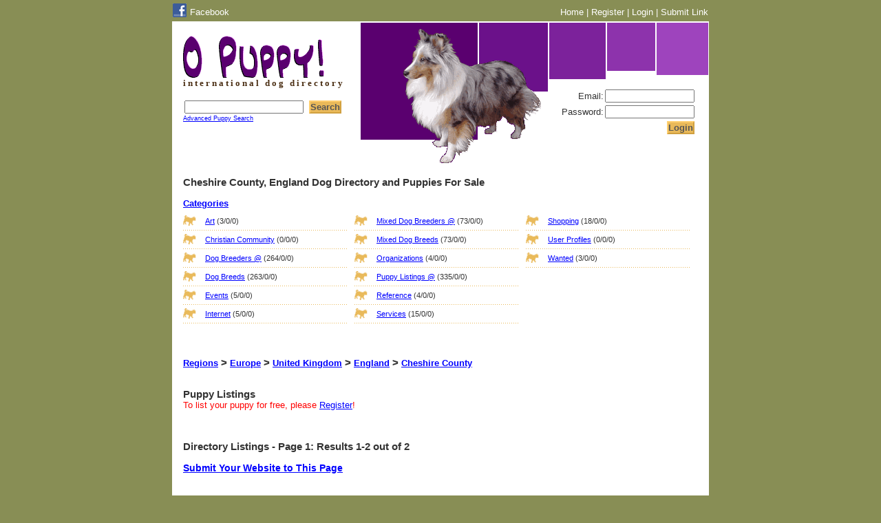

--- FILE ---
content_type: text/html; charset=UTF-8
request_url: https://www.opuppy.com/region/cheshire-county-england/page/1/
body_size: 3312
content:

<!DOCTYPE html PUBLIC "-//W3C//DTD XHTML 1.0 Transitional//EN" "http://www.w3.org/TR/xhtml1/DTD/xhtml1-transitional.dtd">
<html>
<head>
	<meta http-equiv="content-type" content="text/html; charset=utf-8" />
	<title>Cheshire County, England Dog Directory and Puppies For Sale - O Puppy!</title>
	<meta name="description" content="Dog directory and puppy classifieds website. Breeders may register and post puppy listings for free. Cheshire County, England.">
	<meta name="keywords" content="">
	<meta name="viewport" content="width=device-width, initial-scale=1.0">
	<link href="https://www.opuppy.com/includes/layout.css" rel="stylesheet" type="text/css">
</head>

<body>
<div id="navlinks">
  <div class="nlleft">
    <a href="https://www.facebook.com/OPuppyDirectory" style="float:left;margin-right:5px;" target="_blank"><img src="https://www.opuppy.com/images/f_logo_small.gif" border="no" alt="Visit O Puppy! on Facebook" /></a> 
    <a href="https://www.facebook.com/OPuppyDirectory" target="_blank" style="color:#fff;position:relative;top:5px;">Facebook</a>
  </div>
  <div class="nlright">
    <a href="https://www.opuppy.com/">Home</a> | 
    <a href="https://www.opuppy.com/register/">Register</a> | <a href="https://www.opuppy.com/members/login.php">Login</a> | <a href="https://www.opuppy.com/submit-link/?reg=48&cat=1">Submit Link</a>  </div>
</div><div id="container">
	<!-- Google tag (gtag.js) -->
<script async src="https://www.googletagmanager.com/gtag/js?id=G-N4WK07H4NT"></script>
<script>
  window.dataLayer = window.dataLayer || [];
  function gtag(){dataLayer.push(arguments);}
  gtag('js', new Date());

  gtag('config', 'G-N4WK07H4NT');
</script>
<div id="header">
	<div id="title">
		<a href="https://www.opuppy.com/"><img src="https://www.opuppy.com/images/opuppy.gif" alt="O Puppy!" width="205" height="61" border="0"></a>
		<h1>international dog directory</h1>
		<form action="https://www.opuppy.com/search/" method="get">
      <input type="hidden" name="page" value="1">
      <input type="hidden" name="cat" value="1">
      <input type="hidden" name="reg" value="1">
			<input type="text" name="q" size="20" value="" /> <input type="submit" name="search" class="button" value="Search" />
			<br/><a href="https://www.opuppy.com/search/puppies.php" class="small">Advanced Puppy Search</a>
		</form>
		<div id="login">
			<form action="https://www.opuppy.com/members/login.php" method="post"><span align="right">Email:<input type="text" name="email" size="17" maxlength="40" value="" /><br/>Password:<input type="password" name="pass" size="17" maxlength="20" /><br/><input type="submit" name="submit" class="button" value="Login" /><input type="hidden" name="submitted" value="TRUE" /></span></form>					</div>
	</div>
	
	<div id="boxes">
		<div id="keely"></div>
		<div id="box5"></div>
		<div id="box4"></div>
		<div id="box3"></div>
		<div id="box2"></div>
		<div id="box1"></div>
	</div>
</div>	<div class="content">
			</div>
	<div class="content">
	<h2>Cheshire County, England Dog Directory and Puppies For Sale</h2><br/><h2><a href="https://www.opuppy.com/region/cheshire-county-england/page/1/">Categories</a></h2><div class="column" style="clear:left;"><ul><li><a href="https://www.opuppy.com/art/region/cheshire-county-england/page/1/">Art</a><span title="(subcategories / puppies / links)"> (3/0/0)</span></li><li><a href="https://www.opuppy.com/christian/region/cheshire-county-england/page/1/">Christian Community</a><span title="(subcategories / puppies / links)"> (0/0/0)</span></li><li><a href="https://www.opuppy.com/dog-breeders/region/cheshire-county-england/page/1/">Dog Breeders @</a><span title="(subcategories / puppies / links)"> (264/0/0)</span></li><li><a href="https://www.opuppy.com/dog-breeds/region/cheshire-county-england/page/1/">Dog Breeds</a><span title="(subcategories / puppies / links)"> (263/0/0)</span></li><li><a href="https://www.opuppy.com/events/region/cheshire-county-england/page/1/">Events</a><span title="(subcategories / puppies / links)"> (5/0/0)</span></li><li><a href="https://www.opuppy.com/internet/region/cheshire-county-england/page/1/">Internet</a><span title="(subcategories / puppies / links)"> (5/0/0)</span></li></ul></div><div class="column"><ul><li><a href="https://www.opuppy.com/mixed-dog-breeders/region/cheshire-county-england/page/1/">Mixed Dog Breeders @</a><span title="(subcategories / puppies / links)"> (73/0/0)</span></li><li><a href="https://www.opuppy.com/mixed-dog-breeds/region/cheshire-county-england/page/1/">Mixed Dog Breeds</a><span title="(subcategories / puppies / links)"> (73/0/0)</span></li><li><a href="https://www.opuppy.com/organizations/region/cheshire-county-england/page/1/">Organizations</a><span title="(subcategories / puppies / links)"> (4/0/0)</span></li><li><a href="https://www.opuppy.com/puppies-for-sale/region/cheshire-county-england/page/1/">Puppy Listings @</a><span title="(subcategories / puppies / links)"> (335/0/0)</span></li><li><a href="https://www.opuppy.com/reference/region/cheshire-county-england/page/1/">Reference</a><span title="(subcategories / puppies / links)"> (4/0/0)</span></li><li><a href="https://www.opuppy.com/services/region/cheshire-county-england/page/1/">Services</a><span title="(subcategories / puppies / links)"> (15/0/0)</span></li></ul></div><div class="column"><ul><li><a href="https://www.opuppy.com/shopping/region/cheshire-county-england/page/1/">Shopping</a><span title="(subcategories / puppies / links)"> (18/0/0)</span></li><li><a href="https://www.opuppy.com/user-profiles/region/cheshire-county-england/page/1/">User Profiles</a><span title="(subcategories / puppies / links)"> (0/0/0)</span></li><li><a href="https://www.opuppy.com/wanted/region/cheshire-county-england/page/1/">Wanted</a><span title="(subcategories / puppies / links)"> (3/0/0)</span></li><div style="clear:left;width:100%;margin-bottom:20px;">
<script async src="//pagead2.googlesyndication.com/pagead/js/adsbygoogle.js"></script>
          <!-- O Puppy - Text Links - Top -->
          <ins class="adsbygoogle"
               style="display:inline-block;width:200px;height:90px"
               data-ad-client="ca-pub-1983327285808052"
               data-ad-slot="9358931006"></ins>
          <script>
          (adsbygoogle = window.adsbygoogle || []).push({});
          </script></div></ul></div><div style="clear: left;">&nbsp;</div><h2><a href="https://www.opuppy.com/page/1/">Regions</a> > <a href="https://www.opuppy.com/region/europe/page/1/">Europe</a> > <a href="https://www.opuppy.com/region/united-kingdom/page/1/">United Kingdom</a> > <a href="https://www.opuppy.com/region/england/page/1/">England</a> > <a href="https://www.opuppy.com/region/cheshire-county-england/page/1/">Cheshire County</a></h2><div class="column" style="clear: left;"><ul></ul></div>	</div>
	<div class="content">
		<div style="float:left;"><h2>Puppy Listings</h2></div>
						<div style="clear:left;"><font color="red">To list your puppy for free, please <a href="https://www.opuppy.com/register/">Register</a>!</font></div>
			
			<div id="puppies" style="display:block;">
			<div style="clear:left;"><br/></div>      </div>
      <br clear="left" />
      <div class="listings"><br/><h2>Directory Listings - Page 1: Results 1-2 out of 2</h2><br/></div><br/><a href="https://www.opuppy.com/submit-link/?reg=48&cat=1" style="font-weight:bold;font-size:14px;">Submit Your Website to This Page</a><br/>&nbsp;<br/><div class="hr"><hr></div><div class="listing"><a href="http://www.problemdog.co.uk/asplands/" target="_blank" rel="nofollow"><img src="https://www.opuppy.com/images/screenshots/320/1/3716.jpg" align="right" style="margin:0 0 20px 20px;max-width:100%;" title="Asplands Border Terriers" alt="Asplands Border Terriers" /></a><h4><a href="http://www.problemdog.co.uk/asplands/" target="_blank">Asplands Border Terriers</a></h4><br/>22B Hyde Rd<br/>Mottram<br/>SK14 6NG<br/>UNITED KINGDOM<br/>+44 0(1457) 765 746<br/><br/>
                  <div class="map">
                    <a onclick="toggleMap('22B Hyde Rd, Mottram, Cheshire SK14 6NG United Kingdom','map1','map');view('hidemap1');">Map</a> | <a onclick="toggleMap('22B Hyde Rd, Mottram, Cheshire SK14 6NG United Kingdom','map1','directions');view('hidemap1');">Directions</a>
                    <a onclick="hide('map1');hide('map1distance');hide('hidemap1');" id="hidemap1" class="hidemap">Hide Map</a>
                    <br/><div id="map1"></div><div id="map1distance"></div>
                  </div><br/>Region: <a href="https://www.opuppy.com/region/cheshire-county-england/page/1/">Cheshire County, England</a><br/>Category: <a href="https://www.opuppy.com/dog-breeds/border-terrier/breeders/page/1/">Border Terrier Breeders</a><br/><font color="#d0a040">www.problemdog.co.uk/asplands/</font></div><div class="hr"><hr></div><div class="listing"><a href="http://www.problemdog.co.uk/newdog4u/" target="_blank" rel="nofollow"><img src="https://www.opuppy.com/images/screenshots/320/1/3717.jpg" align="right" style="margin:0 0 20px 20px;max-width:100%;" title="NewDog4u" alt="NewDog4u" /></a><h4><a href="http://www.problemdog.co.uk/newdog4u/" target="_blank">NewDog4u</a></h4><br/>8 Furnace Street<br/>Hyde<br/>SK14 4WU<br/>UNITED KINGDOM<br/>+44 0(1457) 765746<br/><br/>
                  <div class="map">
                    <a onclick="toggleMap('8 Furnace Street, Hyde, Cheshire SK14 4WU United Kingdom','map2','map');view('hidemap2');">Map</a> | <a onclick="toggleMap('8 Furnace Street, Hyde, Cheshire SK14 4WU United Kingdom','map2','directions');view('hidemap2');">Directions</a>
                    <a onclick="hide('map2');hide('map2distance');hide('hidemap2');" id="hidemap2" class="hidemap">Hide Map</a>
                    <br/><div id="map2"></div><div id="map2distance"></div>
                  </div><br/>Region: <a href="https://www.opuppy.com/region/cheshire-county-england/page/1/">Cheshire County, England</a><br/>Category: <a href="https://www.opuppy.com/services/trainers/page/1/">Trainers</a><br/><font color="#d0a040">www.problemdog.co.uk/newdog4u/</font></div><div class="hr"><hr></div><br><center></center><br clear="all"><br/>
<center>
<script type="text/javascript"><!--
      google_ad_client = "pub-1983327285808052";
      /* 728x15, created 9/1/08 */
      google_ad_slot = "3853733550";
      google_ad_width = 728;
      google_ad_height = 15;
      //-->
      </script>
      <script type="text/javascript"
      src="http://pagead2.googlesyndication.com/pagead/show_ads.js">
      </script></center><br>
<script async src="//pagead2.googlesyndication.com/pagead/js/adsbygoogle.js"></script>
<!-- O Kitty! - Matched Content -->
<ins class="adsbygoogle"
     style="display:block"
     data-ad-client="ca-pub-1983327285808052"
     data-ad-slot="6766022609"
     data-ad-format="autorelaxed"></ins>
<script>
(adsbygoogle = window.adsbygoogle || []).push({});
</script><script src="//z-na.amazon-adsystem.com/widgets/onejs?MarketPlace=US&storeId=oho0b-20&adInstanceId=3f92bd21-42a3-4a9d-8bf0-852fa56cb528"></script>	</div>
	
	<div id="footer">
	&copy; Copyright 2007-2026 OPuppy.com | <a href="https://www.opuppy.com/terms/">Terms and Conditions</a> | <a href="https://www.opuppy.com/link/">Link To Us</a> | <a href="https://www.opuppy.com/contact/">Contact Us</a> | <a href="https://www.opuppy.com/sitemap/">Sitemap</a>
	
	</div>

<script language="JavaScript" src="https://www.opuppy.com/includes/script.js" type="text/javascript"></script>
<script type="text/javascript" src="http://maps.google.com/maps/api/js?sensor=false"></script>
<script type="text/javascript">
	/*
  function check()
    {
      if(document.getElementsByClassName("adsbygoogle")[0].offsetHeight==0)
        {
          alert("O Puppy! depends on ad revenue to cover our costs. Please turn off your ad blocker to continue.");
          if (window.location.href != "https://www.opuppy.com/") { window.location.href = "/"; }
        }
    }
  window.onload=check;
  */
</script></div>
<center>Website by <a href="http://www.waymakermedia.com/" target="_blank" rel="nofollow">Waymaker Media</a></center>
<br/>

</body>
</html>

--- FILE ---
content_type: text/html; charset=utf-8
request_url: https://www.google.com/recaptcha/api2/aframe
body_size: 268
content:
<!DOCTYPE HTML><html><head><meta http-equiv="content-type" content="text/html; charset=UTF-8"></head><body><script nonce="vZB4jnvsYz2qaoK4UXzccg">/** Anti-fraud and anti-abuse applications only. See google.com/recaptcha */ try{var clients={'sodar':'https://pagead2.googlesyndication.com/pagead/sodar?'};window.addEventListener("message",function(a){try{if(a.source===window.parent){var b=JSON.parse(a.data);var c=clients[b['id']];if(c){var d=document.createElement('img');d.src=c+b['params']+'&rc='+(localStorage.getItem("rc::a")?sessionStorage.getItem("rc::b"):"");window.document.body.appendChild(d);sessionStorage.setItem("rc::e",parseInt(sessionStorage.getItem("rc::e")||0)+1);localStorage.setItem("rc::h",'1769278655271');}}}catch(b){}});window.parent.postMessage("_grecaptcha_ready", "*");}catch(b){}</script></body></html>